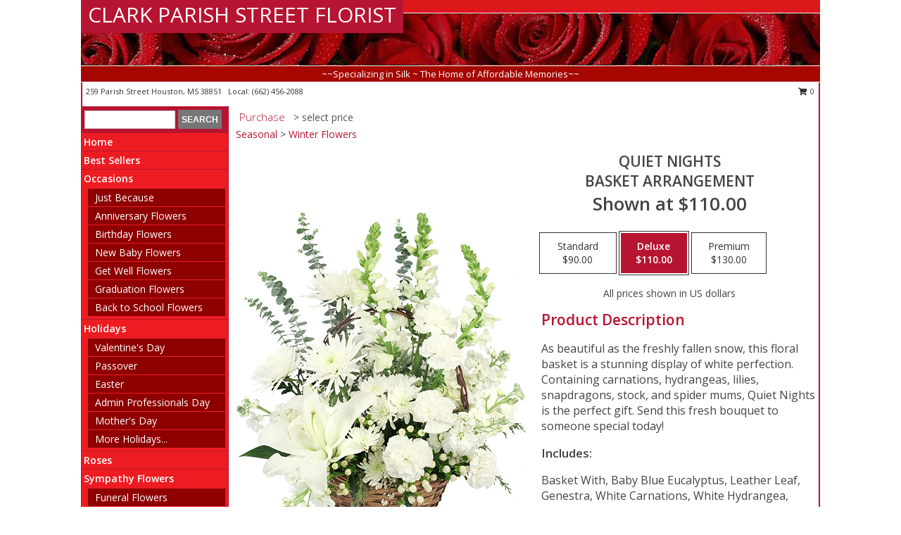

--- FILE ---
content_type: text/html; charset=UTF-8
request_url: https://www.clarkflorist.net/product/ba0116723/quiet-nights
body_size: 14058
content:
		<!DOCTYPE html>
		<html xmlns="http://www.w3.org/1999/xhtml" xml:lang="en" lang="en" xmlns:fb="http://www.facebook.com/2008/fbml">
		<head>
			<title>Quiet Nights Basket Arrangement in Houston, MS - CLARK PARISH STREET FLORIST</title>
            <meta http-equiv="Content-Type" content="text/html; charset=UTF-8" />
            <meta name="description" content = "As beautiful as the freshly fallen snow, this floral basket is a stunning display of white perfection. Containing carnations, hydrangeas, lilies, snapdragons, stock, and spider mums, Quiet Nights is the perfect gift. Send this fresh bouquet to someone special today! Order Quiet Nights Basket Arrangement from CLARK PARISH STREET FLORIST - Houston, MS Florist &amp; Flower Shop." />
            <meta name="keywords" content = "CLARK PARISH STREET FLORIST, Quiet Nights Basket Arrangement, Houston, MS, Mississippi" />

            <meta property="og:title" content="CLARK PARISH STREET FLORIST" />
            <meta property="og:description" content="As beautiful as the freshly fallen snow, this floral basket is a stunning display of white perfection. Containing carnations, hydrangeas, lilies, snapdragons, stock, and spider mums, Quiet Nights is the perfect gift. Send this fresh bouquet to someone special today! Order Quiet Nights Basket Arrangement from CLARK PARISH STREET FLORIST - Houston, MS Florist &amp; Flower Shop." />
            <meta property="og:type" content="company" />
            <meta property="og:url" content="https://www.clarkflorist.net/product/ba0116723/quiet-nights" />
            <meta property="og:site_name" content="CLARK PARISH STREET FLORIST" >
            <meta property="og:image" content="https://cdn.myfsn.com/flowerdatabase/q/quiet-nights-basket-arrangement-BA0116723.425.webp">
            <meta property="og:image:secure_url" content="https://cdn.myfsn.com/flowerdatabase/q/quiet-nights-basket-arrangement-BA0116723.425.webp" >
            <meta property="fb:admins" content="1379470747" />
            <meta name="viewport" content="width=device-width, initial-scale=1">
            <link rel="apple-touch-icon" href="https://cdn.myfsn.com/myfsn/images/touch-icons/apple-touch-icon.png" />
            <link rel="apple-touch-icon" sizes="120x120" href="https://cdn.myfsn.com/myfsn/images/touch-icons/apple-touch-icon-120x120.png" />
            <link rel="apple-touch-icon" sizes="152x152" href="https://cdn.myfsn.com/myfsn/images/touch-icons/apple-touch-icon-152x152.png" />
            <link rel="apple-touch-icon" sizes="167x167" href="https://cdn.myfsn.com/myfsn/images/touch-icons/apple-touch-icon-167x167.png" />
            <link rel="apple-touch-icon" sizes="180x180" href="https://cdn.myfsn.com/myfsn/images/touch-icons/apple-touch-icon-180x180.png" />
            <link rel="icon" sizes="192x192" href="https://cdn.myfsn.com/myfsn/images/touch-icons/touch-icon-192x192.png">
			<link href="https://fonts.googleapis.com/css?family=Open+Sans:300,400,600&display=swap" rel="stylesheet" media="print" onload="this.media='all'; this.onload=null;" type="text/css">
			<link href="https://cdn.myfsn.com/js/jquery/slicknav/slicknav.min.css" rel="stylesheet" media="print" onload="this.media='all'; this.onload=null;" type="text/css">
			<link href="https://cdn.myfsn.com/js/jquery/jquery-ui-1.13.1-myfsn/jquery-ui.min.css" rel="stylesheet" media="print" onload="this.media='all'; this.onload=null;" type="text/css">
			<link href="https://cdn.myfsn.com/css/myfsn/base.css?v=191" rel="stylesheet" type="text/css">
			            <link rel="stylesheet" href="https://cdnjs.cloudflare.com/ajax/libs/font-awesome/5.15.4/css/all.min.css" media="print" onload="this.media='all'; this.onload=null;" type="text/css" integrity="sha384-DyZ88mC6Up2uqS4h/KRgHuoeGwBcD4Ng9SiP4dIRy0EXTlnuz47vAwmeGwVChigm" crossorigin="anonymous">
            <link href="https://cdn.myfsn.com/css/myfsn/templates/standard/standard.css.php?v=191&color=bright-red" rel="stylesheet" type="text/css" />            <link href="https://cdn.myfsn.com/css/myfsn/stylesMobile.css.php?v=191&solidColor1=535353&solidColor2=535353&pattern=florish-bg.png&multiColor=0&color=bright-red&template=standardTemplate" rel="stylesheet" type="text/css" media="(max-width: 974px)">

            <link rel="stylesheet" href="https://cdn.myfsn.com/js/myfsn/front-end-dist/assets/layout-classic-Cq4XolPY.css" />
<link rel="modulepreload" href="https://cdn.myfsn.com/js/myfsn/front-end-dist/assets/layout-classic-V2NgZUhd.js" />
<script type="module" src="https://cdn.myfsn.com/js/myfsn/front-end-dist/assets/layout-classic-V2NgZUhd.js"></script>

            			<link rel="canonical" href="" />
			<script type="text/javascript" src="https://cdn.myfsn.com/js/jquery/jquery-3.6.0.min.js"></script>
                            <script type="text/javascript" src="https://cdn.myfsn.com/js/jquery/jquery-migrate-3.3.2.min.js"></script>
            
            <script defer type="text/javascript" src="https://cdn.myfsn.com/js/jquery/jquery-ui-1.13.1-myfsn/jquery-ui.min.js"></script>
            <script> jQuery.noConflict(); $j = jQuery; </script>
            <script>
                var _gaq = _gaq || [];
            </script>

			<script type="text/javascript" src="https://cdn.myfsn.com/js/jquery/slicknav/jquery.slicknav.min.js"></script>
			<script defer type="text/javascript" src="https://cdn.myfsn.com/js/myfsnProductInfo.js?v=191"></script>

        <!-- Upgraded to XHR based Google Analytics Code -->
                <script async src="https://www.googletagmanager.com/gtag/js?id=G-QN0SJR0JBP"></script>
        <script>
            window.dataLayer = window.dataLayer || [];
            function gtag(){dataLayer.push(arguments);}
            gtag('js', new Date());

                            gtag('config', 'G-QN0SJR0JBP');
                                gtag('config', 'G-EMLZ5PGJB1');
                        </script>
                    <script>
				function toggleHolidays(){
					$j(".hiddenHoliday").toggle();
				}
				
				function ping_url(a) {
					try { $j.ajax({ url: a, type: 'POST' }); }
					catch(ex) { }
					return true;
				}
				
				$j(function(){
					$j(".cartCount").append($j(".shoppingCartLink>a").text());
				});

			</script>
            <script type="text/javascript">
    (function(c,l,a,r,i,t,y){
        c[a]=c[a]||function(){(c[a].q=c[a].q||[]).push(arguments)};
        t=l.createElement(r);t.async=1;t.src="https://www.clarity.ms/tag/"+i;
        y=l.getElementsByTagName(r)[0];y.parentNode.insertBefore(t,y);
    })(window, document, "clarity", "script", "mm92hjp6i8");
</script>            <script type="application/ld+json">{"@context":"https:\/\/schema.org","@type":"LocalBusiness","@id":"https:\/\/www.clarkflorist.net","name":"CLARK PARISH STREET FLORIST","telephone":"6624562088","email":"clarksflorist@peoplepc.com","url":"https:\/\/www.clarkflorist.net","priceRange":"35 - 700","address":{"@type":"PostalAddress","streetAddress":"259 Parish Street","addressLocality":"Houston","addressRegion":"MS","postalCode":"38851","addressCountry":"USA"},"geo":{"@type":"GeoCoordinates","latitude":"33.89240","longitude":"-89.00340"},"image":"https:\/\/cdn.atwilltech.com\/myfsn\/images\/touch-icons\/touch-icon-192x192.png","openingHoursSpecification":[{"@type":"OpeningHoursSpecification","dayOfWeek":"Monday","opens":"09:00:00","closes":"16:00:00"},{"@type":"OpeningHoursSpecification","dayOfWeek":"Tuesday","opens":"09:00:00","closes":"16:00:00"},{"@type":"OpeningHoursSpecification","dayOfWeek":"Wednesday","opens":"09:00:00","closes":"16:00:00"},{"@type":"OpeningHoursSpecification","dayOfWeek":"Thursday","opens":"09:00:00","closes":"16:00:00"},{"@type":"OpeningHoursSpecification","dayOfWeek":"Friday","opens":"09:00:00","closes":"16:00:00"},{"@type":"OpeningHoursSpecification","dayOfWeek":"Saturday","opens":"09:30:00","closes":"13:00:00"},{"@type":"OpeningHoursSpecification","dayOfWeek":"Sunday","opens":"00:00","closes":"00:00"}],"specialOpeningHoursSpecification":[],"sameAs":["https:\/\/www.facebook.com\/pages\/Houston-MS\/CLARK-PARISH-STREET-FLORIST\/374032494640","https:\/\/maps.app.goo.gl\/mxU9pDRziL4f2nAL9"],"areaServed":{"@type":"Place","name":["Calhoun City","Houlka","Houston","Mantee","Okolona","Vardaman","Woodland"]}}</script>            <script type="application/ld+json">{"@context":"https:\/\/schema.org","@type":"Service","serviceType":"Florist","provider":{"@type":"LocalBusiness","@id":"https:\/\/www.clarkflorist.net"}}</script>            <script type="application/ld+json">{"@context":"https:\/\/schema.org","@type":"BreadcrumbList","name":"Site Map","itemListElement":[{"@type":"ListItem","position":1,"item":{"name":"Home","@id":"https:\/\/www.clarkflorist.net\/"}},{"@type":"ListItem","position":2,"item":{"name":"Best Sellers","@id":"https:\/\/www.clarkflorist.net\/best-sellers.php"}},{"@type":"ListItem","position":3,"item":{"name":"Occasions","@id":"https:\/\/www.clarkflorist.net\/all_occasions.php"}},{"@type":"ListItem","position":4,"item":{"name":"Just Because","@id":"https:\/\/www.clarkflorist.net\/any_occasion.php"}},{"@type":"ListItem","position":5,"item":{"name":"Anniversary Flowers","@id":"https:\/\/www.clarkflorist.net\/anniversary.php"}},{"@type":"ListItem","position":6,"item":{"name":"Birthday Flowers","@id":"https:\/\/www.clarkflorist.net\/birthday.php"}},{"@type":"ListItem","position":7,"item":{"name":"New Baby Flowers","@id":"https:\/\/www.clarkflorist.net\/new_baby.php"}},{"@type":"ListItem","position":8,"item":{"name":"Get Well Flowers","@id":"https:\/\/www.clarkflorist.net\/get_well.php"}},{"@type":"ListItem","position":9,"item":{"name":"Graduation Flowers","@id":"https:\/\/www.clarkflorist.net\/graduation-flowers"}},{"@type":"ListItem","position":10,"item":{"name":"Back to School Flowers","@id":"https:\/\/www.clarkflorist.net\/back-to-school-flowers"}},{"@type":"ListItem","position":11,"item":{"name":"Holidays","@id":"https:\/\/www.clarkflorist.net\/holidays.php"}},{"@type":"ListItem","position":12,"item":{"name":"Valentine's Day","@id":"https:\/\/www.clarkflorist.net\/valentines-day-flowers.php"}},{"@type":"ListItem","position":13,"item":{"name":"Passover","@id":"https:\/\/www.clarkflorist.net\/passover.php"}},{"@type":"ListItem","position":14,"item":{"name":"Easter","@id":"https:\/\/www.clarkflorist.net\/easter-flowers.php"}},{"@type":"ListItem","position":15,"item":{"name":"Admin Professionals Day","@id":"https:\/\/www.clarkflorist.net\/admin-professionals-day-flowers.php"}},{"@type":"ListItem","position":16,"item":{"name":"Mother's Day","@id":"https:\/\/www.clarkflorist.net\/mothers-day-flowers.php"}},{"@type":"ListItem","position":17,"item":{"name":"Father's Day","@id":"https:\/\/www.clarkflorist.net\/fathers-day-flowers.php"}},{"@type":"ListItem","position":18,"item":{"name":"Rosh Hashanah","@id":"https:\/\/www.clarkflorist.net\/rosh-hashanah.php"}},{"@type":"ListItem","position":19,"item":{"name":"Grandparents Day","@id":"https:\/\/www.clarkflorist.net\/grandparents-day-flowers.php"}},{"@type":"ListItem","position":20,"item":{"name":"Thanksgiving (CAN)","@id":"https:\/\/www.clarkflorist.net\/thanksgiving-flowers-can.php"}},{"@type":"ListItem","position":21,"item":{"name":"National Boss Day","@id":"https:\/\/www.clarkflorist.net\/national-boss-day"}},{"@type":"ListItem","position":22,"item":{"name":"Sweetest Day","@id":"https:\/\/www.clarkflorist.net\/holidays.php\/sweetest-day"}},{"@type":"ListItem","position":23,"item":{"name":"Halloween","@id":"https:\/\/www.clarkflorist.net\/halloween-flowers.php"}},{"@type":"ListItem","position":24,"item":{"name":"Thanksgiving (USA)","@id":"https:\/\/www.clarkflorist.net\/thanksgiving-flowers-usa.php"}},{"@type":"ListItem","position":25,"item":{"name":"Hanukkah","@id":"https:\/\/www.clarkflorist.net\/hanukkah.php"}},{"@type":"ListItem","position":26,"item":{"name":"Christmas","@id":"https:\/\/www.clarkflorist.net\/christmas-flowers.php"}},{"@type":"ListItem","position":27,"item":{"name":"Roses","@id":"https:\/\/www.clarkflorist.net\/roses.php"}},{"@type":"ListItem","position":28,"item":{"name":"Sympathy Flowers","@id":"https:\/\/www.clarkflorist.net\/sympathy-flowers"}},{"@type":"ListItem","position":29,"item":{"name":"Funeral Flowers","@id":"https:\/\/www.clarkflorist.net\/sympathy.php"}},{"@type":"ListItem","position":30,"item":{"name":"Standing Sprays & Wreaths","@id":"https:\/\/www.clarkflorist.net\/sympathy-flowers\/standing-sprays"}},{"@type":"ListItem","position":31,"item":{"name":"Casket Flowers","@id":"https:\/\/www.clarkflorist.net\/sympathy-flowers\/casket-flowers"}},{"@type":"ListItem","position":32,"item":{"name":"Sympathy Arrangements","@id":"https:\/\/www.clarkflorist.net\/sympathy-flowers\/sympathy-arrangements"}},{"@type":"ListItem","position":33,"item":{"name":"Cremation and Memorial","@id":"https:\/\/www.clarkflorist.net\/sympathy-flowers\/cremation-and-memorial"}},{"@type":"ListItem","position":34,"item":{"name":"For The Home","@id":"https:\/\/www.clarkflorist.net\/sympathy-flowers\/for-the-home"}},{"@type":"ListItem","position":35,"item":{"name":"Seasonal","@id":"https:\/\/www.clarkflorist.net\/seasonal.php"}},{"@type":"ListItem","position":36,"item":{"name":"Winter Flowers","@id":"https:\/\/www.clarkflorist.net\/winter-flowers.php"}},{"@type":"ListItem","position":37,"item":{"name":"Spring Flowers","@id":"https:\/\/www.clarkflorist.net\/spring-flowers.php"}},{"@type":"ListItem","position":38,"item":{"name":"Summer Flowers","@id":"https:\/\/www.clarkflorist.net\/summer-flowers.php"}},{"@type":"ListItem","position":39,"item":{"name":"Fall Flowers","@id":"https:\/\/www.clarkflorist.net\/fall-flowers.php"}},{"@type":"ListItem","position":40,"item":{"name":"Plants","@id":"https:\/\/www.clarkflorist.net\/plants.php"}},{"@type":"ListItem","position":41,"item":{"name":"Modern\/Tropical Designs","@id":"https:\/\/www.clarkflorist.net\/high-styles"}},{"@type":"ListItem","position":42,"item":{"name":"Gift Baskets","@id":"https:\/\/www.clarkflorist.net\/gift-baskets"}},{"@type":"ListItem","position":43,"item":{"name":"Wedding Flowers","@id":"https:\/\/www.clarkflorist.net\/wedding-flowers"}},{"@type":"ListItem","position":44,"item":{"name":"Wedding Bouquets","@id":"https:\/\/www.clarkflorist.net\/wedding-bouquets"}},{"@type":"ListItem","position":45,"item":{"name":"Wedding Party Flowers","@id":"https:\/\/www.clarkflorist.net\/wedding-party-flowers"}},{"@type":"ListItem","position":46,"item":{"name":"Reception Flowers","@id":"https:\/\/www.clarkflorist.net\/reception-flowers"}},{"@type":"ListItem","position":47,"item":{"name":"Ceremony Flowers","@id":"https:\/\/www.clarkflorist.net\/ceremony-flowers"}},{"@type":"ListItem","position":48,"item":{"name":"Patriotic Flowers","@id":"https:\/\/www.clarkflorist.net\/patriotic-flowers"}},{"@type":"ListItem","position":49,"item":{"name":"Prom Flowers","@id":"https:\/\/www.clarkflorist.net\/prom-flowers"}},{"@type":"ListItem","position":50,"item":{"name":"Corsages","@id":"https:\/\/www.clarkflorist.net\/prom-flowers\/corsages"}},{"@type":"ListItem","position":51,"item":{"name":"Boutonnieres","@id":"https:\/\/www.clarkflorist.net\/prom-flowers\/boutonnieres"}},{"@type":"ListItem","position":52,"item":{"name":"Hairpieces & Handheld Bouquets","@id":"https:\/\/www.clarkflorist.net\/prom-flowers\/hairpieces-handheld-bouquets"}},{"@type":"ListItem","position":53,"item":{"name":"En Espa\u00f1ol","@id":"https:\/\/www.clarkflorist.net\/en-espanol.php"}},{"@type":"ListItem","position":54,"item":{"name":"Love & Romance","@id":"https:\/\/www.clarkflorist.net\/love-romance"}},{"@type":"ListItem","position":55,"item":{"name":"About Us","@id":"https:\/\/www.clarkflorist.net\/about_us.php"}},{"@type":"ListItem","position":56,"item":{"name":"Luxury","@id":"https:\/\/www.clarkflorist.net\/luxury"}},{"@type":"ListItem","position":57,"item":{"name":"Reviews","@id":"https:\/\/www.clarkflorist.net\/reviews.php"}},{"@type":"ListItem","position":58,"item":{"name":"Custom Orders","@id":"https:\/\/www.clarkflorist.net\/custom_orders.php"}},{"@type":"ListItem","position":59,"item":{"name":"Special Offers","@id":"https:\/\/www.clarkflorist.net\/special_offers.php"}},{"@type":"ListItem","position":60,"item":{"name":"Contact Us","@id":"https:\/\/www.clarkflorist.net\/contact_us.php"}},{"@type":"ListItem","position":61,"item":{"name":"Flower Delivery","@id":"https:\/\/www.clarkflorist.net\/flower-delivery.php"}},{"@type":"ListItem","position":62,"item":{"name":"Funeral Home Flower Delivery","@id":"https:\/\/www.clarkflorist.net\/funeral-home-delivery.php"}},{"@type":"ListItem","position":63,"item":{"name":"Hospital Flower Delivery","@id":"https:\/\/www.clarkflorist.net\/hospital-delivery.php"}},{"@type":"ListItem","position":64,"item":{"name":"Site Map","@id":"https:\/\/www.clarkflorist.net\/site_map.php"}},{"@type":"ListItem","position":65,"item":{"name":"COVID-19-Update","@id":"https:\/\/www.clarkflorist.net\/covid-19-update"}},{"@type":"ListItem","position":66,"item":{"name":"Pricing & Substitution Policy","@id":"https:\/\/www.clarkflorist.net\/pricing-substitution-policy"}}]}</script>		</head>
		<body>
        		<div id="wrapper" class="js-nav-popover-boundary">
        <button onclick="window.location.href='#content'" class="skip-link">Skip to Main Content</button>
		<div style="font-size:22px;padding-top:1rem;display:none;" class='topMobileLink topMobileLeft'>
			<a style="text-decoration:none;display:block; height:45px;" onclick="return ping_url('/request/trackPhoneClick.php?clientId=156734&number=6624562088');" href="tel:+1-662-456-2088">
				<span style="vertical-align: middle;" class="fas fa-mobile fa-2x"></span>
					<span>(662) 456-2088</span>
			</a>
		</div>
		<div style="font-size:22px;padding-top:1rem;display:none;" class='topMobileLink topMobileRight'>
			<a href="#" onclick="$j('.shoppingCartLink').submit()" role="button" class='hoverLink' aria-label="View Items in Cart" style='font-weight: normal;
				text-decoration: none; font-size:22px;display:block; height:45px;'>
				<span style='padding-right:15px;' class='fa fa-shopping-cart fa-lg' aria-hidden='true'></span>
                <span class='cartCount' style='text-transform: none;'></span>
            </a>
		</div>
        <header><div class='socHeaderMsg'></div>		<div id="header">
			<div id="flowershopInfo">
				<div id="infoText">
					<h1 id="title"><a tabindex="1" href="https://www.clarkflorist.net">CLARK PARISH STREET FLORIST</a></h1>
				</div>
			</div>
			<div id="tagline">~~Specializing in Silk ~ The Home of Affordable Memories~~</div>
		</div>	<div style="clear:both"></div>
		<div id="address">
		            <div style="float: right">
                <form class="shoppingCartLink" action="https://www.clarkflorist.net/Shopping_Cart.php" method="post" style="display:inline-block;">
                <input type="hidden" name="cartId" value="">
                <input type="hidden" name="sessionId" value="">
                <input type="hidden" name="shop_id" value="6624562088">
                <input type="hidden" name="order_src" value="">
                <input type="hidden" name="url_promo" value="">
                    <a href="#" class="shoppingCartText" onclick="$j('.shoppingCartLink').submit()" role="button" aria-label="View Items in Cart">
                    <span class="fa fa-shopping-cart fa-fw" aria-hidden="true"></span>
                    0                    </a>
                </form>
            </div>
                    <div style="float:left;">
            <span><span>259 Parish Street </span><span>Houston</span>, <span class="region">MS</span> <span class="postal-code">38851</span></span>            <span>&nbsp Local: </span>        <a  class="phoneNumberLink" href='tel: +1-662-456-2088' aria-label="Call local number: +1-662-456-2088"
            onclick="return ping_url('/request/trackPhoneClick.php?clientId=156734&number=6624562088');" >
            (662) 456-2088        </a>
                    </div>
				<div style="clear:both"></div>
		</div>
		<div style="clear:both"></div>
		</header>			<div class="contentNavWrapper">
			<div id="navigation">
								<div class="navSearch">
										<form action="https://www.clarkflorist.net/search_site.php" method="get" role="search" aria-label="Product">
						<input type="text" class="myFSNSearch" aria-label="Product Search" title='Product Search' name="myFSNSearch" value="" >
						<input type="submit" value="SEARCH">
					</form>
									</div>
								<div style="clear:both"></div>
                <nav aria-label="Site">
                    <ul id="mainMenu">
                    <li class="hideForFull">
                        <a class='mobileDialogLink' onclick="return ping_url('/request/trackPhoneClick.php?clientId=156734&number=6624562088');" href="tel:+1-662-456-2088">
                            <span style="vertical-align: middle;" class="fas fa-mobile fa-2x"></span>
                            <span>(662) 456-2088</span>
                        </a>
                    </li>
                    <li class="hideForFull">
                        <div class="mobileNavSearch">
                                                        <form id="mobileSearchForm" action="https://www.clarkflorist.net/search_site.php" method="get" role="search" aria-label="Product">
                                <input type="text" title='Product Search' aria-label="Product Search" class="myFSNSearch" name="myFSNSearch">
                                <img style="width:32px;display:inline-block;vertical-align:middle;cursor:pointer" src="https://cdn.myfsn.com/myfsn/images/mag-glass.png" alt="search" onclick="$j('#mobileSearchForm').submit()">
                            </form>
                                                    </div>
                    </li>

                    <li><a href="https://www.clarkflorist.net/" title="Home" style="text-decoration: none;">Home</a></li><li><a href="https://www.clarkflorist.net/best-sellers.php" title="Best Sellers" style="text-decoration: none;">Best Sellers</a></li><li><a href="https://www.clarkflorist.net/all_occasions.php" title="Occasions" style="text-decoration: none;">Occasions</a><ul><li><a href="https://www.clarkflorist.net/any_occasion.php" title="Just Because">Just Because</a></li>
<li><a href="https://www.clarkflorist.net/anniversary.php" title="Anniversary Flowers">Anniversary Flowers</a></li>
<li><a href="https://www.clarkflorist.net/birthday.php" title="Birthday Flowers">Birthday Flowers</a></li>
<li><a href="https://www.clarkflorist.net/new_baby.php" title="New Baby Flowers">New Baby Flowers</a></li>
<li><a href="https://www.clarkflorist.net/get_well.php" title="Get Well Flowers">Get Well Flowers</a></li>
<li><a href="https://www.clarkflorist.net/graduation-flowers" title="Graduation Flowers">Graduation Flowers</a></li>
<li><a href="https://www.clarkflorist.net/back-to-school-flowers" title="Back to School Flowers">Back to School Flowers</a></li>
</ul></li><li><a href="https://www.clarkflorist.net/holidays.php" title="Holidays" style="text-decoration: none;">Holidays</a><ul><li><a href="https://www.clarkflorist.net/valentines-day-flowers.php" title="Valentine's Day">Valentine's Day</a></li>
<li><a href="https://www.clarkflorist.net/passover.php" title="Passover">Passover</a></li>
<li><a href="https://www.clarkflorist.net/easter-flowers.php" title="Easter">Easter</a></li>
<li><a href="https://www.clarkflorist.net/admin-professionals-day-flowers.php" title="Admin Professionals Day">Admin Professionals Day</a></li>
<li><a href="https://www.clarkflorist.net/mothers-day-flowers.php" title="Mother's Day">Mother's Day</a></li>
<li><a role='button' name='holidays' href='javascript:' onclick='toggleHolidays()' title="Holidays">More Holidays...</a></li>
<li class="hiddenHoliday"><a href="https://www.clarkflorist.net/fathers-day-flowers.php"  title="Father's Day">Father's Day</a></li>
<li class="hiddenHoliday"><a href="https://www.clarkflorist.net/rosh-hashanah.php"  title="Rosh Hashanah">Rosh Hashanah</a></li>
<li class="hiddenHoliday"><a href="https://www.clarkflorist.net/grandparents-day-flowers.php"  title="Grandparents Day">Grandparents Day</a></li>
<li class="hiddenHoliday"><a href="https://www.clarkflorist.net/thanksgiving-flowers-can.php"  title="Thanksgiving (CAN)">Thanksgiving (CAN)</a></li>
<li class="hiddenHoliday"><a href="https://www.clarkflorist.net/national-boss-day"  title="National Boss Day">National Boss Day</a></li>
<li class="hiddenHoliday"><a href="https://www.clarkflorist.net/holidays.php/sweetest-day"  title="Sweetest Day">Sweetest Day</a></li>
<li class="hiddenHoliday"><a href="https://www.clarkflorist.net/halloween-flowers.php"  title="Halloween">Halloween</a></li>
<li class="hiddenHoliday"><a href="https://www.clarkflorist.net/thanksgiving-flowers-usa.php"  title="Thanksgiving (USA)">Thanksgiving (USA)</a></li>
<li class="hiddenHoliday"><a href="https://www.clarkflorist.net/hanukkah.php"  title="Hanukkah">Hanukkah</a></li>
<li class="hiddenHoliday"><a href="https://www.clarkflorist.net/christmas-flowers.php"  title="Christmas">Christmas</a></li>
</ul></li><li><a href="https://www.clarkflorist.net/roses.php" title="Roses" style="text-decoration: none;">Roses</a></li><li><a href="https://www.clarkflorist.net/sympathy-flowers" title="Sympathy Flowers" style="text-decoration: none;">Sympathy Flowers</a><ul><li><a href="https://www.clarkflorist.net/sympathy.php" title="Funeral Flowers">Funeral Flowers</a></li>
<li><a href="https://www.clarkflorist.net/sympathy-flowers/standing-sprays" title="Standing Sprays & Wreaths">Standing Sprays & Wreaths</a></li>
<li><a href="https://www.clarkflorist.net/sympathy-flowers/casket-flowers" title="Casket Flowers">Casket Flowers</a></li>
<li><a href="https://www.clarkflorist.net/sympathy-flowers/sympathy-arrangements" title="Sympathy Arrangements">Sympathy Arrangements</a></li>
<li><a href="https://www.clarkflorist.net/sympathy-flowers/cremation-and-memorial" title="Cremation and Memorial">Cremation and Memorial</a></li>
<li><a href="https://www.clarkflorist.net/sympathy-flowers/for-the-home" title="For The Home">For The Home</a></li>
</ul></li><li><a href="https://www.clarkflorist.net/seasonal.php" title="Seasonal" style="text-decoration: none;">Seasonal</a><ul><li><a href="https://www.clarkflorist.net/winter-flowers.php" title="Winter Flowers">Winter Flowers</a></li>
<li><a href="https://www.clarkflorist.net/spring-flowers.php" title="Spring Flowers">Spring Flowers</a></li>
<li><a href="https://www.clarkflorist.net/summer-flowers.php" title="Summer Flowers">Summer Flowers</a></li>
<li><a href="https://www.clarkflorist.net/fall-flowers.php" title="Fall Flowers">Fall Flowers</a></li>
</ul></li><li><a href="https://www.clarkflorist.net/plants.php" title="Plants" style="text-decoration: none;">Plants</a></li><li><a href="https://www.clarkflorist.net/high-styles" title="Modern/Tropical Designs" style="text-decoration: none;">Modern/Tropical Designs</a></li><li><a href="https://www.clarkflorist.net/gift-baskets" title="Gift Baskets" style="text-decoration: none;">Gift Baskets</a></li><li><a href="https://www.clarkflorist.net/wedding-flowers" title="Wedding Flowers" style="text-decoration: none;">Wedding Flowers</a></li><li><a href="https://www.clarkflorist.net/wedding-bouquets" title="Wedding Bouquets" style="text-decoration: none;">Wedding Bouquets</a></li><li><a href="https://www.clarkflorist.net/wedding-party-flowers" title="Wedding Party Flowers" style="text-decoration: none;">Wedding Party Flowers</a></li><li><a href="https://www.clarkflorist.net/reception-flowers" title="Reception Flowers" style="text-decoration: none;">Reception Flowers</a></li><li><a href="https://www.clarkflorist.net/ceremony-flowers" title="Ceremony Flowers" style="text-decoration: none;">Ceremony Flowers</a></li><li><a href="https://www.clarkflorist.net/patriotic-flowers" title="Patriotic Flowers" style="text-decoration: none;">Patriotic Flowers</a></li><li><a href="https://www.clarkflorist.net/prom-flowers" title="Prom Flowers" style="text-decoration: none;">Prom Flowers</a><ul><li><a href="https://www.clarkflorist.net/prom-flowers/corsages" title="Corsages">Corsages</a></li>
<li><a href="https://www.clarkflorist.net/prom-flowers/boutonnieres" title="Boutonnieres">Boutonnieres</a></li>
<li><a href="https://www.clarkflorist.net/prom-flowers/hairpieces-handheld-bouquets" title="Hairpieces & Handheld Bouquets">Hairpieces & Handheld Bouquets</a></li>
</ul></li><li><a href="https://www.clarkflorist.net/en-espanol.php" title="En Español" style="text-decoration: none;">En Español</a></li><li><a href="https://www.clarkflorist.net/love-romance" title="Love & Romance" style="text-decoration: none;">Love & Romance</a></li><li><a href="https://www.clarkflorist.net/about_us.php" title="About Us" style="text-decoration: none;">About Us</a></li><li><a href="https://www.clarkflorist.net/luxury" title="Luxury" style="text-decoration: none;">Luxury</a></li><li><a href="https://www.clarkflorist.net/custom_orders.php" title="Custom Orders" style="text-decoration: none;">Custom Orders</a></li><li><a href="https://www.clarkflorist.net/covid-19-update" title="COVID-19-Update" style="text-decoration: none;">COVID-19-Update</a></li><li><a href="https://www.clarkflorist.net/pricing-substitution-policy" title="Pricing & Substitution Policy" style="text-decoration: none;">Pricing & Substitution Policy</a></li>                    </ul>
                </nav>
			<div style='margin-top:10px;margin-bottom:10px'></div></div>        <script>
            gtag('event', 'view_item', {
                currency: "USD",
                value: 110,
                items: [
                    {
                        item_id: "BA0116723",
                        item_name: "Quiet Nights",
                        item_category: "Basket Arrangement",
                        price: 110,
                        quantity: 1
                    }
                ]
            });
        </script>
        
    <main id="content">
        <div id="pageTitle">Purchase</div>
        <div id="subTitle" style="color:#535353">&gt; select price</div>
        <div class='breadCrumb'><a href="https://www.clarkflorist.net/seasonal.php">Seasonal</a> &gt; <a href="https://www.clarkflorist.net/winter-flowers.php" title="Winter Flowers">Winter Flowers</a></div> <!-- Begin Feature -->

                        <style>
                #footer {
                    float:none;
                    margin: auto;
                    width: 1050px;
                    background-color: #ffffff;
                }
                .contentNavWrapper {
                    overflow: auto;
                }
                </style>
                        <div>
            <script type="application/ld+json">{"@context":"https:\/\/schema.org","@type":"Product","name":"QUIET NIGHTS","brand":{"@type":"Brand","name":"CLARK PARISH STREET FLORIST"},"image":"https:\/\/cdn.myfsn.com\/flowerdatabase\/q\/quiet-nights-basket-arrangement-BA0116723.300.webp","description":"As beautiful as the freshly fallen snow, this floral basket is a stunning display of white perfection. Containing carnations, hydrangeas, lilies, snapdragons, stock, and spider mums, Quiet Nights is the perfect gift. Send this fresh bouquet to someone special today!","mpn":"BA0116723","sku":"BA0116723","offers":[{"@type":"AggregateOffer","lowPrice":"90.00","highPrice":"130.00","priceCurrency":"USD","offerCount":"1"},{"@type":"Offer","price":"90.00","url":"130.00","priceCurrency":"USD","availability":"https:\/\/schema.org\/InStock","priceValidUntil":"2100-12-31"}]}</script>            <div id="newInfoPageProductWrapper">
            <div id="newProductInfoLeft" class="clearFix">
            <div class="image">
                                <img class="norightclick productPageImage"
                                    width="365"
                    height="442"
                                src="https://cdn.myfsn.com/flowerdatabase/q/quiet-nights-basket-arrangement-BA0116723.425.webp"
                alt="Quiet Nights Basket Arrangement" />
                </div>
            </div>
            <div id="newProductInfoRight" class="clearFix">
                <form action="https://www.clarkflorist.net/Add_Product.php" method="post">
                    <input type="hidden" name="strPhotoID" value="BA0116723">
                    <input type="hidden" name="page_id" value="">
                    <input type="hidden" name="shop_id" value="">
                    <input type="hidden" name="src" value="">
                    <input type="hidden" name="url_promo" value="">
                    <div id="productNameInfo">
                        <div style="font-size: 21px; font-weight: 900">
                            QUIET NIGHTS<BR/>BASKET ARRANGEMENT
                        </div>
                                                <div id="price-indicator"
                             style="font-size: 26px; font-weight: 900">
                            Shown at $110.00                        </div>
                                            </div>
                    <br>

                            <div class="flexContainer" id="newProductPricingInfoContainer">
                <br>
                <div id="newProductPricingInfoContainerInner">

                    <div class="price-flexbox" id="purchaseOptions">
                                                    <span class="price-radio-span">
                                <label for="fsn-id-0"
                                       class="price-label productHover ">
                                    <input type="radio"
                                           name="price_selected"
                                           data-price="$90.00"
                                           value = "1"
                                           class="price-notice price-button"
                                           id="fsn-id-0"
                                                                                       aria-label="Select pricing $90.00 for standard Basket Arrangement"
                                    >
                                    <span class="gridWrapper">
                                        <span class="light gridTop">Standard</span>
                                        <span class="heavy gridTop">Standard</span>
                                        <span class="light gridBottom">$90.00</span>
                                        <span class="heavy gridBottom">$90.00</span>
                                    </span>
                                </label>
                            </span>
                                                        <span class="price-radio-span">
                                <label for="fsn-id-1"
                                       class="price-label productHover pn-selected">
                                    <input type="radio"
                                           name="price_selected"
                                           data-price="$110.00"
                                           value = "2"
                                           class="price-notice price-button"
                                           id="fsn-id-1"
                                           checked                                            aria-label="Select pricing $110.00 for deluxe Basket Arrangement"
                                    >
                                    <span class="gridWrapper">
                                        <span class="light gridTop">Deluxe</span>
                                        <span class="heavy gridTop">Deluxe</span>
                                        <span class="light gridBottom">$110.00</span>
                                        <span class="heavy gridBottom">$110.00</span>
                                    </span>
                                </label>
                            </span>
                                                        <span class="price-radio-span">
                                <label for="fsn-id-2"
                                       class="price-label productHover ">
                                    <input type="radio"
                                           name="price_selected"
                                           data-price="$130.00"
                                           value = "3"
                                           class="price-notice price-button"
                                           id="fsn-id-2"
                                                                                       aria-label="Select pricing $130.00 for premium Basket Arrangement"
                                    >
                                    <span class="gridWrapper">
                                        <span class="light gridTop">Premium</span>
                                        <span class="heavy gridTop">Premium</span>
                                        <span class="light gridBottom">$130.00</span>
                                        <span class="heavy gridBottom">$130.00</span>
                                    </span>
                                </label>
                            </span>
                                                </div>
                </div>
            </div>
                                <p style="text-align: center">
                        All prices shown in US dollars                        </p>
                        
                                <div id="productDescription" class='descriptionClassic'>
                                    <h2>Product Description</h2>
                    <p style="font-size: 16px;" aria-label="Product Description">
                    As beautiful as the freshly fallen snow, this floral basket is a stunning display of white perfection. Containing carnations, hydrangeas, lilies, snapdragons, stock, and spider mums, Quiet Nights is the perfect gift. Send this fresh bouquet to someone special today!                    </p>
                                <div id='includesHeader' aria-label='Recipe Header>'>Includes:</div>
                <p id="recipeContainer" aria-label="Recipe Content">
                    Basket With, Baby Blue Eucalyptus, Leather Leaf, Genestra, White Carnations, White Hydrangea, White Hypericum&nbsp, White Lily, White Cushion Poms, White Snapdragons, White Spider Mum, White Stock.                </p>
                </div>
                <div id="productPageUrgencyWrapper">
                                </div>
                <div id="productPageBuyButtonWrapper">
                            <style>
            .addToCartButton {
                font-size: 19px;
                background-color: #535353;
                color: white;
                padding: 3px;
                margin-top: 14px;
                cursor: pointer;
                display: block;
                text-decoration: none;
                font-weight: 300;
                width: 100%;
                outline-offset: -10px;
            }
        </style>
        <input type="submit" class="addToCartButton adaOnHoverCustomBackgroundColor adaButtonTextColor" value="Buy Now" aria-label="Buy Quiet Nights for $110.00" title="Buy Quiet Nights for $110.00">                </div>
                </form>
            </div>
            </div>
            </div>
                    <script>
                var dateSelectedClass = 'pn-selected';
                $j(function() {
                    $j('.price-notice').on('click', function() {
                        if(!$j(this).parent().hasClass(dateSelectedClass)) {
                            $j('.pn-selected').removeClass(dateSelectedClass);
                            $j(this).parent().addClass(dateSelectedClass);
                            $j('#price-indicator').text('Selected: ' + $j(this).data('price'));
                            if($j('.addToCartButton').length) {
                                const text = $j('.addToCartButton').attr("aria-label").replace(/\$\d+\.\d\d/, $j(this).data("price"));
                                $j('.addToCartButton').attr("aria-label", text);
                                $j('.addToCartButton').attr("title", text);
                            }
                        }
                    });
                });
            </script>
                <div class="clear"></div>
                <h2 id="suggestedProducts" class="suggestProducts">You might also be interested in these arrangements</h2>
        <div style="text-align:center">
            
            <div class="product_new productMedium">
                <div class="prodImageContainerM">
                    <a href="https://www.clarkflorist.net/product/va0113523/tasteful-pearl" aria-label="View Tasteful Pearl Vase Arrangement Info">
                        <img class="productImageMedium"
                                                    width="167"
                            height="203"
                                                src="https://cdn.myfsn.com/flowerdatabase/t/tasteful-pearl-vase-arrangement-VA0113523.167.webp"
                        alt="Tasteful Pearl Vase Arrangement"
                        />
                    </a>
                </div>
                <div class="productSubImageText">
                                        <div class='namePriceString'>
                        <span role="heading" aria-level="3" aria-label="TASTEFUL PEARL VASE ARRANGEMENT"
                              style='text-align: left;float: left;text-overflow: ellipsis;
                                width: 67%; white-space: nowrap; overflow: hidden'>TASTEFUL PEARL</span>
                        <span style='float: right;text-align: right; width:33%;'> $65.00</span>
                    </div>
                    <div style='clear: both'></div>
                    </div>
                    
                <div class="buttonSection adaOnHoverBackgroundColor">
                    <div style="display: inline-block; text-align: center; height: 100%">
                        <div class="button" style="display: inline-block; font-size: 16px; width: 100%; height: 100%;">
                                                            <a style="height: 100%; width: 100%" class="prodButton adaButtonTextColor" title="Buy Now"
                                   href="https://www.clarkflorist.net/Add_Product.php?strPhotoID=VA0113523&amp;price_selected=2&amp;page_id=42"
                                   aria-label="Buy TASTEFUL PEARL Now for  $65.00">
                                    Buy Now                                </a>
                                                        </div>
                    </div>
                </div>
            </div>
            
            <div class="product_new productMedium">
                <div class="prodImageContainerM">
                    <a href="https://www.clarkflorist.net/product/va071824/amethyst-romance" aria-label="View Amethyst Romance Vase Arrangement Info">
                        <img class="productImageMedium"
                                                    width="167"
                            height="203"
                                                src="https://cdn.myfsn.com/flowerdatabase/a/amethyst-romance-vase-arrangement-VA071824.167.webp"
                        alt="Amethyst Romance Vase Arrangement"
                        />
                    </a>
                </div>
                <div class="productSubImageText">
                                        <div class='namePriceString'>
                        <span role="heading" aria-level="3" aria-label="AMETHYST ROMANCE VASE ARRANGEMENT"
                              style='text-align: left;float: left;text-overflow: ellipsis;
                                width: 67%; white-space: nowrap; overflow: hidden'>AMETHYST ROMANCE</span>
                        <span style='float: right;text-align: right; width:33%;'> $85.00</span>
                    </div>
                    <div style='clear: both'></div>
                    </div>
                    
                <div class="buttonSection adaOnHoverBackgroundColor">
                    <div style="display: inline-block; text-align: center; height: 100%">
                        <div class="button" style="display: inline-block; font-size: 16px; width: 100%; height: 100%;">
                                                            <a style="height: 100%; width: 100%" class="prodButton adaButtonTextColor" title="Buy Now"
                                   href="https://www.clarkflorist.net/Add_Product.php?strPhotoID=VA071824&amp;price_selected=2&amp;page_id=42"
                                   aria-label="Buy AMETHYST ROMANCE Now for  $85.00">
                                    Buy Now                                </a>
                                                        </div>
                    </div>
                </div>
            </div>
            
            <div class="product_new productMedium">
                <div class="prodImageContainerM">
                    <a href="https://www.clarkflorist.net/product/ws11100820/winter-special" aria-label="View Winter Special Designer&#039;s Choice Info">
                        <img class="productImageMedium"
                                                    width="167"
                            height="203"
                                                src="https://cdn.myfsn.com/flowerdatabase/w/winter-special-designers-choice-WS11100820.167.jpg"
                        alt="Winter Special Designer&#039;s Choice"
                        />
                    </a>
                </div>
                <div class="productSubImageText">
                                        <div class='namePriceString'>
                        <span role="heading" aria-level="3" aria-label="WINTER SPECIAL DESIGNER&#039;S CHOICE"
                              style='text-align: left;float: left;text-overflow: ellipsis;
                                width: 67%; white-space: nowrap; overflow: hidden'>WINTER SPECIAL</span>
                        <span style='float: right;text-align: right; width:33%;'> $55.00</span>
                    </div>
                    <div style='clear: both'></div>
                    </div>
                    
                <div class="buttonSection adaOnHoverBackgroundColor">
                    <div style="display: inline-block; text-align: center; height: 100%">
                        <div class="button" style="display: inline-block; font-size: 16px; width: 100%; height: 100%;">
                                                            <a style="height: 100%; width: 100%" class="prodButton adaButtonTextColor" title="Buy Now"
                                   href="https://www.clarkflorist.net/Add_Product.php?strPhotoID=WS11100820&amp;price_selected=2&amp;page_id=42"
                                   aria-label="Buy WINTER SPECIAL Now for  $55.00">
                                    Buy Now                                </a>
                                                        </div>
                    </div>
                </div>
            </div>
                    </div>
        <div class="clear"></div>
        <div id="storeInfoPurchaseWide"><br>
            <h2>Substitution Policy</h2>
                <br>
                When you order custom designs, they will be produced as closely as possible to the picture. Please remember that each design is custom made. No two arrangements are exactly alike and color and/or variety substitutions of flowers and containers may be necessary. Prices and availability of seasonal flowers may vary.                <br>
                <br>
                Our professional staff of floral designers are always eager to discuss any special design or product requests. Call us at the number above and we will be glad to assist you with a special request or a timed delivery.        </div>
    </main>
    		<div style="clear:both"></div>
		<div id="footerTagline"></div>
		<div style="clear:both"></div>
		</div>
			<footer id="footer">
			    <!-- delivery area -->
			    <div id="footerDeliveryArea">
					 <h2 id="deliveryAreaText">Flower Delivery To Houston, MS</h2>
			        <div id="footerDeliveryButton">
			            <a href="https://www.clarkflorist.net/flower-delivery.php" aria-label="See Where We Deliver">See Delivery Areas</a>
			        </div>
                </div>
                <!-- next 3 divs in footerShopInfo should be put inline -->
                <div id="footerShopInfo">
                    <nav id='footerLinks'  class="shopInfo" aria-label="Footer">
                        <a href='https://www.clarkflorist.net/about_us.php'><div><span>About Us</span></div></a><a href='https://www.clarkflorist.net/reviews.php'><div><span>Reviews</span></div></a><a href='https://www.clarkflorist.net/special_offers.php'><div><span>Special Offers</span></div></a><a href='https://www.clarkflorist.net/contact_us.php'><div><span>Contact Us</span></div></a><a href='https://www.clarkflorist.net/pricing-substitution-policy'><div><span>Pricing & Substitution Policy</span></div></a><a href='https://www.clarkflorist.net/site_map.php'><div><span>Site Map</span></div></a>					</nav>
                    <div id="footerShopHours"  class="shopInfo">
                    <table role="presentation"><tbody><tr><td align='left'><span>
                        <span>Mon</span></span>:</td><td align='left'><span>9:00 AM</span> -</td>
                      <td align='left'><span>4:00 PM</span></td></tr><tr><td align='left'><span>
                        <span>Tue</span></span>:</td><td align='left'><span>9:00 AM</span> -</td>
                      <td align='left'><span>4:00 PM</span></td></tr><tr><td align='left'><span>
                        <span>Wed</span></span>:</td><td align='left'><span>9:00 AM</span> -</td>
                      <td align='left'><span>4:00 PM</span></td></tr><tr><td align='left'><span>
                        <span>Thu</span></span>:</td><td align='left'><span>9:00 AM</span> -</td>
                      <td align='left'><span>4:00 PM</span></td></tr><tr><td align='left'><span>
                        <span>Fri</span></span>:</td><td align='left'><span>9:00 AM</span> -</td>
                      <td align='left'><span>4:00 PM</span></td></tr><tr><td align='left'><span>
                        <span>Sat</span></span>:</td><td align='left'><span>9:30 AM</span> -</td>
                      <td align='left'><span>1:00 PM</span></td></tr><tr><td align='left'><span>
                        <span>Sun</span></span>:</td><td align='left'>Closed</td></tr></tbody></table>        <style>
            .specialHoursDiv {
                margin: 50px 0 30px 0;
            }

            .specialHoursHeading {
                margin: 0;
                font-size: 17px;
            }

            .specialHoursList {
                padding: 0;
                margin-left: 5px;
            }

            .specialHoursList:not(.specialHoursSeeingMore) > :nth-child(n + 6) {
                display: none;
            }

            .specialHoursListItem {
                display: block;
                padding-bottom: 5px;
            }

            .specialHoursTimes {
                display: block;
                padding-left: 5px;
            }

            .specialHoursSeeMore {
                background: none;
                border: none;
                color: inherit;
                cursor: pointer;
                text-decoration: underline;
                text-transform: uppercase;
            }

            @media (max-width: 974px) {
                .specialHoursDiv {
                    margin: 20px 0;
                }
            }
        </style>
                <script>
            'use strict';
            document.addEventListener("DOMContentLoaded", function () {
                const specialHoursSections = document.querySelectorAll(".specialHoursSection");
                /* Accounting for both the normal and mobile sections of special hours */
                specialHoursSections.forEach(section => {
                    const seeMore = section.querySelector(".specialHoursSeeMore");
                    const list = section.querySelector(".specialHoursList");
                    /* Only create the event listeners if we actually show the see more / see less */
                    if (seeMore) {
                        seeMore.addEventListener("click", function (event) {
                            event.preventDefault();
                            if (seeMore.getAttribute('aria-expanded') === 'false') {
                                this.textContent = "See less...";
                                list.classList.add('specialHoursSeeingMore');
                                seeMore.setAttribute('aria-expanded', 'true');
                            } else {
                                this.textContent = "See more...";
                                list.classList.remove('specialHoursSeeingMore');
                                seeMore.setAttribute('aria-expanded', 'false');
                            }
                        });
                    }
                });
            });
        </script>
                            </div>
                    <div id="footerShopAddress"  class="shopInfo">
						<div id='footerAddress'>
							<div class="bold">CLARK PARISH STREET FLORIST</div>
							<div class="address"><span class="street-address">259 Parish Street<div><span class="locality">Houston</span>, <span class="region">MS</span>. <span class="postal-code">38851</span></div></span></div>							<span style='color: inherit; text-decoration: none'>LOCAL:         <a  class="phoneNumberLink" href='tel: +1-662-456-2088' aria-label="Call local number: +1-662-456-2088"
            onclick="return ping_url('/request/trackPhoneClick.php?clientId=156734&number=6624562088');" >
            (662) 456-2088        </a>
        <span>						</div>
						<br><br>
						<div id='footerWebCurrency'>
							All prices shown in US dollars						</div>
						<br>
						<div>
							<div class="ccIcon" title="American Express"><span class="fab fa-cc-amex fa-2x" aria-hidden="true"></span>
                    <span class="sr-only">American Express</span>
                    <br><span>&nbsp</span>
                  </div><div class="ccIcon" title="Mastercard"><span class="fab fa-cc-mastercard fa-2x" aria-hidden="true"></span>                    
                  <span class="sr-only">MasterCard</span>
                  <br><span>&nbsp</span>
                  </div><div class="ccIcon" title="Visa"><span class="fab fa-cc-visa fa-2x" aria-hidden="true"></span>
                  <span class="sr-only">Visa</span>
                  <br><span>&nbsp</span>
                  </div><div class="ccIcon" title="Discover"><span class="fab fa-cc-discover fa-2x" aria-hidden="true"></span>
                  <span class="sr-only">Discover</span>
                  <br><span>&nbsp</span>
                  </div><br><div class="ccIcon" title="PayPal">
                    <span class="fab fa-cc-paypal fa-2x" aria-hidden="true"></span>
                    <span class="sr-only">PayPal</span>
                  </div>						</div>
                    	<br><br>
                    	<div>
    <img class="trustwaveSealImage" src="https://seal.securetrust.com/seal_image.php?customerId=w6ox8fWieVRIVGcTgYh8RViTFoIBnG&size=105x54&style=normal"
    style="cursor:pointer;"
    onclick="javascript:window.open('https://seal.securetrust.com/cert.php?customerId=w6ox8fWieVRIVGcTgYh8RViTFoIBnG&size=105x54&style=normal', 'c_TW',
    'location=no, toolbar=no, resizable=yes, scrollbars=yes, directories=no, status=no, width=615, height=720'); return false;"
    oncontextmenu="javascript:alert('Copying Prohibited by Law - Trusted Commerce is a Service Mark of Viking Cloud, Inc.'); return false;"
     tabindex="0"
     role="button"
     alt="This site is protected by VikingCloud's Trusted Commerce program"
    title="This site is protected by VikingCloud's Trusted Commerce program" />
</div>                        <br>
                        <div class="text"><kbd>myfsn-asg-2-31.internal</kbd></div>
                    </div>
                </div>

                				<div id="footerSocial">
				<a aria-label="View our Facebook" href="https://www.facebook.com/pages/Houston-MS/CLARK-PARISH-STREET-FLORIST/374032494640" target="_BLANK" style='display:inline;padding:0;margin:0;'><img src="https://cdn.myfsn.com/images/social_media/3-64.png" title="Connect with us on Facebook" width="64" height="64" alt="Connect with us on Facebook"></a>
<a aria-label="View our Google Business Page" href="https://maps.app.goo.gl/mxU9pDRziL4f2nAL9" target="_BLANK" style='display:inline;padding:0;margin:0;'><img src="https://cdn.myfsn.com/images/social_media/29-64.png" title="Connect with us on Google Business Page" width="64" height="64" alt="Connect with us on Google Business Page"></a>
                </div>
                				                	<div class="customLinks">
                    <a rel='noopener' target='_blank' 
                                    href='https://www.fsnfuneralhomes.com/fh/USA/MS/Houston/' 
                                    title='Flower Shop Network Funeral Homes' 
                                    aria-label='Houston, MS Funeral Homes (opens in new window)' 
                                    onclick='return openInNewWindow(this);'>Houston, MS Funeral Homes</a> &vert; <a rel='noopener noreferrer' target='_blank' 
                                    href='https://www.fsnhospitals.com/USA/MS/Houston/' 
                                    title='Flower Shop Network Hospitals' 
                                    aria-label='Houston, MS Hospitals (opens in new window)'
                                    onclick='return openInNewWindow(this);'>Houston, 
                                    MS Hospitals</a> &vert; <a rel='noopener noreferrer' 
                        target='_blank' 
                        aria-label='Houston, MS Wedding Flower Vendors (opens in new window)'
                        title='Wedding and Party Network' 
                        href='https://www.weddingandpartynetwork.com/c/Florists-and-Flowers/l/Mississippi/Houston' 
                        onclick='return openInNewWindow(this);'> Houston, 
                        MS Wedding Flower Vendors</span>
                        </a>                    </div>
                                	<div class="customLinks">
                    <a rel="noopener" href="https://forecast.weather.gov/zipcity.php?inputstring=Houston,MS&amp;Go2=Go" target="_blank" title="View Current Weather Information For Houston, Mississippi." class="" onclick="return openInNewWindow(this);">Houston, MS Weather</a> &vert; <a rel="noopener" href="https://www.mississippi.gov" target="_blank" title="Visit The MS - Mississippi State Government Site." class="" onclick="return openInNewWindow(this);">MS State Government Site</a>                    </div>
                                <div id="footerTerms">
                                        <div class="footerLogo">
                        <img class='footerLogo' src='https://cdn.myfsn.com/myfsn/img/fsn-trans-logo-USA.png' width='150' height='76' alt='Flower Shop Network' aria-label="Visit the Website Provider"/>
                    </div>
                                            <div id="footerPolicy">
                                                <a href="https://www.flowershopnetwork.com/about/termsofuse.php"
                           rel="noopener"
                           aria-label="Open Flower shop network terms of use in new window"
                           title="Flower Shop Network">All Content Copyright 2026</a>
                        <a href="https://www.flowershopnetwork.com"
                           aria-label="Flower shop network opens in new window" 
                           title="Flower Shop Network">FlowerShopNetwork</a>
                        &vert;
                                            <a rel='noopener'
                           href='https://florist.flowershopnetwork.com/myfsn-privacy-policies'
                           aria-label="Open Privacy Policy in new window"
                           title="Privacy Policy"
                           target='_blank'>Privacy Policy</a>
                        &vert;
                        <a rel='noopener'
                           href='https://florist.flowershopnetwork.com/myfsn-terms-of-purchase'
                           aria-label="Open Terms of Purchase in new window"
                           title="Terms of Purchase"
                           target='_blank'>Terms&nbsp;of&nbsp;Purchase</a>
                       &vert;
                        <a rel='noopener'
                            href='https://www.flowershopnetwork.com/about/termsofuse.php'
                            aria-label="Open Terms of Use in new window"
                            title="Terms of Use"
                            target='_blank'>Terms&nbsp;of&nbsp;Use</a>
                    </div>
                </div>
            </footer>
                            <script>
                    $j(function($) {
                        $("#map-dialog").dialog({
                            modal: true,
                            autoOpen: false,
                            title: "Map",
                            width: 325,
                            position: { my: 'center', at: 'center', of: window },
                            buttons: {
                                "Close": function () {
                                    $(this).dialog('close');
                                }
                            },
                            open: function (event) {
                                var iframe = $(event.target).find('iframe');
                                if (iframe.data('src')) {
                                    iframe.prop('src', iframe.data('src'));
                                    iframe.data('src', null);
                                }
                            }
                        });

                        $('.map-dialog-button a').on('click', function (event) {
                            event.preventDefault();
                            $('#map-dialog').dialog('open');
                        });
                    });
                </script>

                <div id="map-dialog" style="display:none">
                    <iframe allowfullscreen style="border:0;width:100%;height:300px;" src="about:blank"
                            data-src="https://www.google.com/maps/embed/v1/place?key=AIzaSyBZbONpJlHnaIzlgrLVG5lXKKEafrte5yc&amp;attribution_source=CLARK+PARISH+STREET+FLORIST&amp;attribution_web_url=https%3A%2F%2Fwww.clarkflorist.net&amp;q=33.89240%2C-89.00340">
                    </iframe>
                                            <a class='mobileDialogLink' onclick="return ping_url('/request/trackPhoneClick.php?clientId=156734&number=6624562088&pageType=2');"
                           href="tel:+1-662-456-2088">
                            <span style="vertical-align: middle;margin-right:4px;" class="fas fa-mobile fa-2x"></span>
                            <span>(662) 456-2088</span>
                        </a>
                                            <a rel='noopener' class='mobileDialogLink' target="_blank" title="Google Maps" href="https://www.google.com/maps/search/?api=1&query=33.89240,-89.00340">
                        <span style="vertical-align: middle;margin-right:4px;" class="fas fa-globe fa-2x"></span><span>View in Maps</span>
                    </a>
                </div>

                
            <div class="mobileFoot" role="contentinfo">
                <div class="mobileDeliveryArea">
					                    <div class="button">Flower Delivery To Houston, MS</div>
                    <a href="https://www.clarkflorist.net/flower-delivery.php" aria-label="See Where We Deliver">
                    <div class="mobileDeliveryAreaBtn deliveryBtn">
                    See Delivery Areas                    </div>
                    </a>
                </div>
                <div class="mobileBack">
										<div class="mobileLinks"><a href='https://www.clarkflorist.net/about_us.php'><div><span>About Us</span></div></a></div>
										<div class="mobileLinks"><a href='https://www.clarkflorist.net/reviews.php'><div><span>Reviews</span></div></a></div>
										<div class="mobileLinks"><a href='https://www.clarkflorist.net/special_offers.php'><div><span>Special Offers</span></div></a></div>
										<div class="mobileLinks"><a href='https://www.clarkflorist.net/contact_us.php'><div><span>Contact Us</span></div></a></div>
										<div class="mobileLinks"><a href='https://www.clarkflorist.net/pricing-substitution-policy'><div><span>Pricing & Substitution Policy</span></div></a></div>
										<div class="mobileLinks"><a href='https://www.clarkflorist.net/site_map.php'><div><span>Site Map</span></div></a></div>
										<br>
					<div>
					<a aria-label="View our Facebook" href="https://www.facebook.com/pages/Houston-MS/CLARK-PARISH-STREET-FLORIST/374032494640" target="_BLANK" ><img border="0" src="https://cdn.myfsn.com/images/social_media/3-64.png" title="Connect with us on Facebook" width="32" height="32" alt="Connect with us on Facebook"></a>
<a aria-label="View our Google Business Page" href="https://maps.app.goo.gl/mxU9pDRziL4f2nAL9" target="_BLANK" ><img border="0" src="https://cdn.myfsn.com/images/social_media/29-64.png" title="Connect with us on Google Business Page" width="32" height="32" alt="Connect with us on Google Business Page"></a>
					</div>
					<br>
					<div class="mobileShopAddress">
						<div class="bold">CLARK PARISH STREET FLORIST</div>
						<div class="address"><span class="street-address">259 Parish Street<div><span class="locality">Houston</span>, <span class="region">MS</span>. <span class="postal-code">38851</span></div></span></div>                                                    <a onclick="return ping_url('/request/trackPhoneClick.php?clientId=156734&number=6624562088');"
                               href="tel:+1-662-456-2088">
                                Local: (662) 456-2088                            </a>
                            					</div>
					<br>
					<div class="mobileCurrency">
						All prices shown in US dollars					</div>
					<br>
					<div>
						<div class="ccIcon" title="American Express"><span class="fab fa-cc-amex fa-2x" aria-hidden="true"></span>
                    <span class="sr-only">American Express</span>
                    <br><span>&nbsp</span>
                  </div><div class="ccIcon" title="Mastercard"><span class="fab fa-cc-mastercard fa-2x" aria-hidden="true"></span>                    
                  <span class="sr-only">MasterCard</span>
                  <br><span>&nbsp</span>
                  </div><div class="ccIcon" title="Visa"><span class="fab fa-cc-visa fa-2x" aria-hidden="true"></span>
                  <span class="sr-only">Visa</span>
                  <br><span>&nbsp</span>
                  </div><div class="ccIcon" title="Discover"><span class="fab fa-cc-discover fa-2x" aria-hidden="true"></span>
                  <span class="sr-only">Discover</span>
                  <br><span>&nbsp</span>
                  </div><br><div class="ccIcon" title="PayPal">
                    <span class="fab fa-cc-paypal fa-2x" aria-hidden="true"></span>
                    <span class="sr-only">PayPal</span>
                  </div>					</div>
					<br>
					<div>
    <img class="trustwaveSealImage" src="https://seal.securetrust.com/seal_image.php?customerId=w6ox8fWieVRIVGcTgYh8RViTFoIBnG&size=105x54&style=normal"
    style="cursor:pointer;"
    onclick="javascript:window.open('https://seal.securetrust.com/cert.php?customerId=w6ox8fWieVRIVGcTgYh8RViTFoIBnG&size=105x54&style=normal', 'c_TW',
    'location=no, toolbar=no, resizable=yes, scrollbars=yes, directories=no, status=no, width=615, height=720'); return false;"
    oncontextmenu="javascript:alert('Copying Prohibited by Law - Trusted Commerce is a Service Mark of Viking Cloud, Inc.'); return false;"
     tabindex="0"
     role="button"
     alt="This site is protected by VikingCloud's Trusted Commerce program"
    title="This site is protected by VikingCloud's Trusted Commerce program" />
</div>					 <div>
						<kbd>myfsn-asg-2-31.internal</kbd>
					</div>
					<br>
					<div>
					 					</div>
					<br>
                    					<div>
						<img id='MobileFooterLogo' src='https://cdn.myfsn.com/myfsn/img/fsn-trans-logo-USA.png' width='150' height='76' alt='Flower Shop Network' aria-label="Visit the Website Provider"/>
					</div>
					<br>
                    											<div class="customLinks"> <a rel='noopener' target='_blank' 
                                    href='https://www.fsnfuneralhomes.com/fh/USA/MS/Houston/' 
                                    title='Flower Shop Network Funeral Homes' 
                                    aria-label='Houston, MS Funeral Homes (opens in new window)' 
                                    onclick='return openInNewWindow(this);'>Houston, MS Funeral Homes</a> &vert; <a rel='noopener noreferrer' target='_blank' 
                                    href='https://www.fsnhospitals.com/USA/MS/Houston/' 
                                    title='Flower Shop Network Hospitals' 
                                    aria-label='Houston, MS Hospitals (opens in new window)'
                                    onclick='return openInNewWindow(this);'>Houston, 
                                    MS Hospitals</a> &vert; <a rel='noopener noreferrer' 
                        target='_blank' 
                        aria-label='Houston, MS Wedding Flower Vendors (opens in new window)'
                        title='Wedding and Party Network' 
                        href='https://www.weddingandpartynetwork.com/c/Florists-and-Flowers/l/Mississippi/Houston' 
                        onclick='return openInNewWindow(this);'> Houston, 
                        MS Wedding Flower Vendors</span>
                        </a> </div>
                    						<div class="customLinks"> <a rel="noopener" href="https://forecast.weather.gov/zipcity.php?inputstring=Houston,MS&amp;Go2=Go" target="_blank" title="View Current Weather Information For Houston, Mississippi." class="" onclick="return openInNewWindow(this);">Houston, MS Weather</a> &vert; <a rel="noopener" href="https://www.mississippi.gov" target="_blank" title="Visit The MS - Mississippi State Government Site." class="" onclick="return openInNewWindow(this);">MS State Government Site</a> </div>
                    					<div class="customLinks">
												<a rel='noopener' href='https://florist.flowershopnetwork.com/myfsn-privacy-policies' title="Privacy Policy" target='_BLANK'>Privacy Policy</a>
                        &vert;
                        <a rel='noopener' href='https://florist.flowershopnetwork.com/myfsn-terms-of-purchase' target='_blank' title="Terms of Purchase">Terms&nbsp;of&nbsp;Purchase</a>
                        &vert;
                        <a rel='noopener' href='https://www.flowershopnetwork.com/about/termsofuse.php' target='_blank' title="Terms of Use">Terms&nbsp;of&nbsp;Use</a>
					</div>
					<br>
				</div>
            </div>
			<div class="mobileFooterMenuBar">
				<div class="bottomText" style="color:#FFFFFF;font-size:20px;">
                    <div class="Component QuickButtons">
                                                    <div class="QuickButton Call">
                            <a onclick="return ping_url('/request/trackPhoneClick.php?clientId=156734&number=6624562088&pageType=2')"
                               href="tel:+1-662-456-2088"
                               aria-label="Click to Call"><span class="fas fa-mobile"></span>&nbsp;&nbsp;Call                               </a>
                            </div>
                                                        <div class="QuickButton map-dialog-button">
                                <a href="#" aria-label="View Map"><span class="fas fa-map-marker"></span>&nbsp;&nbsp;Map</a>
                            </div>
                                                    <div class="QuickButton hoursDialogButton"><a href="#" aria-label="See Hours"><span class="fas fa-clock"></span>&nbsp;&nbsp;Hours</a></div>
                    </div>
				</div>
			</div>

			<div style="display:none" class="hoursDialog" title="Store Hours">
				<span style="display:block;margin:auto;width:280px;">
				<table role="presentation"><tbody><tr><td align='left'><span>
                        <span>Mon</span></span>:</td><td align='left'><span>9:00 AM</span> -</td>
                      <td align='left'><span>4:00 PM</span></td></tr><tr><td align='left'><span>
                        <span>Tue</span></span>:</td><td align='left'><span>9:00 AM</span> -</td>
                      <td align='left'><span>4:00 PM</span></td></tr><tr><td align='left'><span>
                        <span>Wed</span></span>:</td><td align='left'><span>9:00 AM</span> -</td>
                      <td align='left'><span>4:00 PM</span></td></tr><tr><td align='left'><span>
                        <span>Thu</span></span>:</td><td align='left'><span>9:00 AM</span> -</td>
                      <td align='left'><span>4:00 PM</span></td></tr><tr><td align='left'><span>
                        <span>Fri</span></span>:</td><td align='left'><span>9:00 AM</span> -</td>
                      <td align='left'><span>4:00 PM</span></td></tr><tr><td align='left'><span>
                        <span>Sat</span></span>:</td><td align='left'><span>9:30 AM</span> -</td>
                      <td align='left'><span>1:00 PM</span></td></tr><tr><td align='left'><span>
                        <span>Sun</span></span>:</td><td align='left'>Closed</td></tr></tbody></table>				</span>
				
				<a class='mobileDialogLink' onclick="return ping_url('/request/trackPhoneClick.php?clientId=156734&number=6624562088&pageType=2');" href="tel:+1-662-456-2088">
					<span style="vertical-align: middle;" class="fas fa-mobile fa-2x"></span>
					<span>(662) 456-2088</span>
				</a>
				<a class='mobileDialogLink' href="https://www.clarkflorist.net/about_us.php">
					<span>About Us</span>
				</a>
			</div>
			<script>

			  function displayFooterMobileMenu(){
				  $j(".mobileFooter").slideToggle("fast");
			  }

			  $j(function ($) {
				$(".hoursDialog").dialog({
					modal: true,
					autoOpen: false,
					position: { my: 'center', at: 'center', of: window }
				});

				$(".hoursDialogButton a").on('click', function (event) {
                    event.preventDefault();
					$(".hoursDialog").dialog("open");
				});
			  });

			  
				var pixelRatio = window.devicePixelRatio;
				function checkWindowSize(){
					// destroy cache
					var version = '?v=1';
					var windowWidth = $j(window).width();
					$j(".container").width(windowWidth);
					
                    if(windowWidth <= 974){
                        $j(".mobileFoot").show();
                        $j(".topMobileLink").show();
                        $j(".msg_dialog").dialog( "option", "width", "auto" );
                        $j('#outside_cart_div').css('top', 0);
                    } else if (windowWidth <= 1050) {
                        // inject new style
                        $j(".mobileFoot").hide();
                        $j(".topMobileLink").hide();
                        $j(".msg_dialog").dialog( "option", "width", 665 );
                        $j('#outside_cart_div').css('top', 0);
                    }
                    else{
                        $j(".mobileFoot").hide();
                        $j(".topMobileLink").hide();
                        $j(".msg_dialog").dialog( "option", "width", 665 );
                        const height = $j('.socHeaderMsg').height();
                        $j('#outside_cart_div').css('top', height + 'px');
                    }
					var color=$j(".slicknav_menu").css("background");
					$j(".bottomText").css("background",color);
					$j(".QuickButtons").css("background",color);	
					
				}
				
				$j('#mainMenu').slicknav({
					label:"",
					duration: 500,
					easingOpen: "swing" //available with jQuery UI
				});

								$j(".slicknav_menu").prepend("<span class='shopNameSubMenu'>CLARK PARISH STREET FLORIST</span>");

				$j(window).on('resize', function () {
				    checkWindowSize();
				});
				$j(function () {
				    checkWindowSize();
				});
				
				
			</script>
			
			<base target="_top" />

						</body>
		</html>
		 
